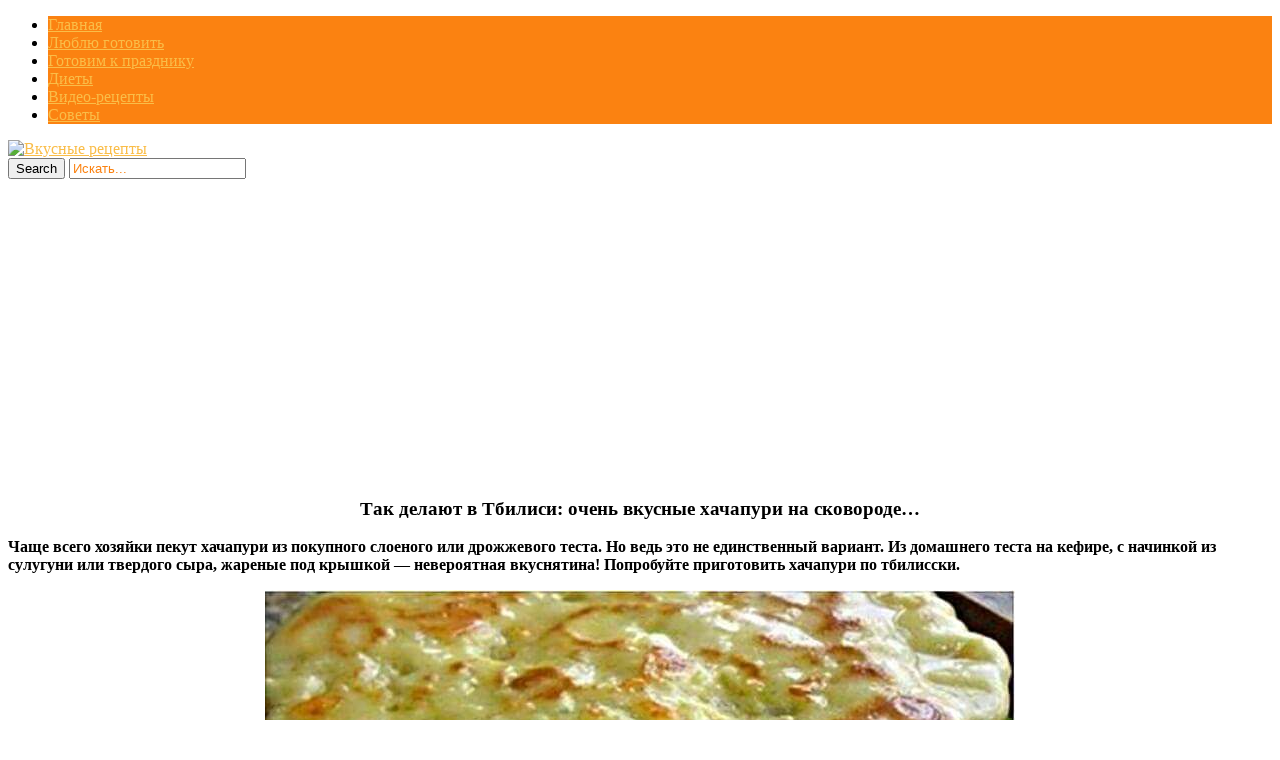

--- FILE ---
content_type: text/html; charset=UTF-8
request_url: https://nashakuhnia1.ru/tak-delayut-v-tbilisi-ochen-vkusnye-khach/
body_size: 13917
content:
<!DOCTYPE html>
<html  prefix="og: http://ogp.me/ns#">
<head>
<title>Так делают в Тбилиси: очень вкусные хачапури на сковороде… | Кулинарушка - Вкусные Рецепты</title>
<meta charset="UTF-8"/>
<meta name="viewport" content="width=device-width, initial-scale=1.0" />
<meta name="p:domain_verify" content="7037dfb21ecec3b4d3d8f588c4fa7db5"/>
<link rel="profile" href="//gmpg.org/xfn/11">
<link rel="pingback" href="https://nashakuhnia1.ru/xmlrpc.php"/>
<link rel="Shortcut Icon" href="https://nashakuhnia1.ru/wp-content/themes/mansar/images/favi.png" type="image/x-icon" />

<script src="//ajax.googleapis.com/ajax/libs/jquery/1.11.0/jquery.min.js"></script>

<link rel="stylesheet" href="//nashakuhnia1.ru/social-likes/social-likes_flat.css">
<link rel='stylesheet' href="//nashakuhnia1.ru/modal/style.css" type="text/css" media="all" />
<script type="text/javascript" src="//nashakuhnia1.ru/wp-content/themes/mansar/js/slidebox.js"></script>
<script type="text/javascript" src="//nashakuhnia1.ru/modal/jquery.cookie.js"></script>
<script type="text/javascript" src="//nashakuhnia1.ru/modal/modal.js"></script>
<meta name='robots' content='max-image-preview:large' />
<link rel='dns-prefetch' href='//fonts.googleapis.com' />
<link rel="alternate" type="application/rss+xml" title="Кулинарушка - Вкусные Рецепты &raquo; Лента" href="https://nashakuhnia1.ru/feed/" />
<link rel="alternate" type="application/rss+xml" title="Кулинарушка - Вкусные Рецепты &raquo; Лента комментариев" href="https://nashakuhnia1.ru/comments/feed/" />
<script type="text/javascript">
window._wpemojiSettings = {"baseUrl":"https:\/\/s.w.org\/images\/core\/emoji\/14.0.0\/72x72\/","ext":".png","svgUrl":"https:\/\/s.w.org\/images\/core\/emoji\/14.0.0\/svg\/","svgExt":".svg","source":{"concatemoji":"https:\/\/nashakuhnia1.ru\/wp-includes\/js\/wp-emoji-release.min.js?ver=6.3.7"}};
/*! This file is auto-generated */
!function(i,n){var o,s,e;function c(e){try{var t={supportTests:e,timestamp:(new Date).valueOf()};sessionStorage.setItem(o,JSON.stringify(t))}catch(e){}}function p(e,t,n){e.clearRect(0,0,e.canvas.width,e.canvas.height),e.fillText(t,0,0);var t=new Uint32Array(e.getImageData(0,0,e.canvas.width,e.canvas.height).data),r=(e.clearRect(0,0,e.canvas.width,e.canvas.height),e.fillText(n,0,0),new Uint32Array(e.getImageData(0,0,e.canvas.width,e.canvas.height).data));return t.every(function(e,t){return e===r[t]})}function u(e,t,n){switch(t){case"flag":return n(e,"\ud83c\udff3\ufe0f\u200d\u26a7\ufe0f","\ud83c\udff3\ufe0f\u200b\u26a7\ufe0f")?!1:!n(e,"\ud83c\uddfa\ud83c\uddf3","\ud83c\uddfa\u200b\ud83c\uddf3")&&!n(e,"\ud83c\udff4\udb40\udc67\udb40\udc62\udb40\udc65\udb40\udc6e\udb40\udc67\udb40\udc7f","\ud83c\udff4\u200b\udb40\udc67\u200b\udb40\udc62\u200b\udb40\udc65\u200b\udb40\udc6e\u200b\udb40\udc67\u200b\udb40\udc7f");case"emoji":return!n(e,"\ud83e\udef1\ud83c\udffb\u200d\ud83e\udef2\ud83c\udfff","\ud83e\udef1\ud83c\udffb\u200b\ud83e\udef2\ud83c\udfff")}return!1}function f(e,t,n){var r="undefined"!=typeof WorkerGlobalScope&&self instanceof WorkerGlobalScope?new OffscreenCanvas(300,150):i.createElement("canvas"),a=r.getContext("2d",{willReadFrequently:!0}),o=(a.textBaseline="top",a.font="600 32px Arial",{});return e.forEach(function(e){o[e]=t(a,e,n)}),o}function t(e){var t=i.createElement("script");t.src=e,t.defer=!0,i.head.appendChild(t)}"undefined"!=typeof Promise&&(o="wpEmojiSettingsSupports",s=["flag","emoji"],n.supports={everything:!0,everythingExceptFlag:!0},e=new Promise(function(e){i.addEventListener("DOMContentLoaded",e,{once:!0})}),new Promise(function(t){var n=function(){try{var e=JSON.parse(sessionStorage.getItem(o));if("object"==typeof e&&"number"==typeof e.timestamp&&(new Date).valueOf()<e.timestamp+604800&&"object"==typeof e.supportTests)return e.supportTests}catch(e){}return null}();if(!n){if("undefined"!=typeof Worker&&"undefined"!=typeof OffscreenCanvas&&"undefined"!=typeof URL&&URL.createObjectURL&&"undefined"!=typeof Blob)try{var e="postMessage("+f.toString()+"("+[JSON.stringify(s),u.toString(),p.toString()].join(",")+"));",r=new Blob([e],{type:"text/javascript"}),a=new Worker(URL.createObjectURL(r),{name:"wpTestEmojiSupports"});return void(a.onmessage=function(e){c(n=e.data),a.terminate(),t(n)})}catch(e){}c(n=f(s,u,p))}t(n)}).then(function(e){for(var t in e)n.supports[t]=e[t],n.supports.everything=n.supports.everything&&n.supports[t],"flag"!==t&&(n.supports.everythingExceptFlag=n.supports.everythingExceptFlag&&n.supports[t]);n.supports.everythingExceptFlag=n.supports.everythingExceptFlag&&!n.supports.flag,n.DOMReady=!1,n.readyCallback=function(){n.DOMReady=!0}}).then(function(){return e}).then(function(){var e;n.supports.everything||(n.readyCallback(),(e=n.source||{}).concatemoji?t(e.concatemoji):e.wpemoji&&e.twemoji&&(t(e.twemoji),t(e.wpemoji)))}))}((window,document),window._wpemojiSettings);
</script>
<style type="text/css">
img.wp-smiley,
img.emoji {
	display: inline !important;
	border: none !important;
	box-shadow: none !important;
	height: 1em !important;
	width: 1em !important;
	margin: 0 0.07em !important;
	vertical-align: -0.1em !important;
	background: none !important;
	padding: 0 !important;
}
</style>
	<link rel='stylesheet' id='wp-block-library-css' href='https://nashakuhnia1.ru/wp-includes/css/dist/block-library/style.min.css?ver=6.3.7' type='text/css' media='all' />
<style id='classic-theme-styles-inline-css' type='text/css'>
/*! This file is auto-generated */
.wp-block-button__link{color:#fff;background-color:#32373c;border-radius:9999px;box-shadow:none;text-decoration:none;padding:calc(.667em + 2px) calc(1.333em + 2px);font-size:1.125em}.wp-block-file__button{background:#32373c;color:#fff;text-decoration:none}
</style>
<style id='global-styles-inline-css' type='text/css'>
body{--wp--preset--color--black: #000000;--wp--preset--color--cyan-bluish-gray: #abb8c3;--wp--preset--color--white: #ffffff;--wp--preset--color--pale-pink: #f78da7;--wp--preset--color--vivid-red: #cf2e2e;--wp--preset--color--luminous-vivid-orange: #ff6900;--wp--preset--color--luminous-vivid-amber: #fcb900;--wp--preset--color--light-green-cyan: #7bdcb5;--wp--preset--color--vivid-green-cyan: #00d084;--wp--preset--color--pale-cyan-blue: #8ed1fc;--wp--preset--color--vivid-cyan-blue: #0693e3;--wp--preset--color--vivid-purple: #9b51e0;--wp--preset--gradient--vivid-cyan-blue-to-vivid-purple: linear-gradient(135deg,rgba(6,147,227,1) 0%,rgb(155,81,224) 100%);--wp--preset--gradient--light-green-cyan-to-vivid-green-cyan: linear-gradient(135deg,rgb(122,220,180) 0%,rgb(0,208,130) 100%);--wp--preset--gradient--luminous-vivid-amber-to-luminous-vivid-orange: linear-gradient(135deg,rgba(252,185,0,1) 0%,rgba(255,105,0,1) 100%);--wp--preset--gradient--luminous-vivid-orange-to-vivid-red: linear-gradient(135deg,rgba(255,105,0,1) 0%,rgb(207,46,46) 100%);--wp--preset--gradient--very-light-gray-to-cyan-bluish-gray: linear-gradient(135deg,rgb(238,238,238) 0%,rgb(169,184,195) 100%);--wp--preset--gradient--cool-to-warm-spectrum: linear-gradient(135deg,rgb(74,234,220) 0%,rgb(151,120,209) 20%,rgb(207,42,186) 40%,rgb(238,44,130) 60%,rgb(251,105,98) 80%,rgb(254,248,76) 100%);--wp--preset--gradient--blush-light-purple: linear-gradient(135deg,rgb(255,206,236) 0%,rgb(152,150,240) 100%);--wp--preset--gradient--blush-bordeaux: linear-gradient(135deg,rgb(254,205,165) 0%,rgb(254,45,45) 50%,rgb(107,0,62) 100%);--wp--preset--gradient--luminous-dusk: linear-gradient(135deg,rgb(255,203,112) 0%,rgb(199,81,192) 50%,rgb(65,88,208) 100%);--wp--preset--gradient--pale-ocean: linear-gradient(135deg,rgb(255,245,203) 0%,rgb(182,227,212) 50%,rgb(51,167,181) 100%);--wp--preset--gradient--electric-grass: linear-gradient(135deg,rgb(202,248,128) 0%,rgb(113,206,126) 100%);--wp--preset--gradient--midnight: linear-gradient(135deg,rgb(2,3,129) 0%,rgb(40,116,252) 100%);--wp--preset--font-size--small: 13px;--wp--preset--font-size--medium: 20px;--wp--preset--font-size--large: 36px;--wp--preset--font-size--x-large: 42px;--wp--preset--spacing--20: 0.44rem;--wp--preset--spacing--30: 0.67rem;--wp--preset--spacing--40: 1rem;--wp--preset--spacing--50: 1.5rem;--wp--preset--spacing--60: 2.25rem;--wp--preset--spacing--70: 3.38rem;--wp--preset--spacing--80: 5.06rem;--wp--preset--shadow--natural: 6px 6px 9px rgba(0, 0, 0, 0.2);--wp--preset--shadow--deep: 12px 12px 50px rgba(0, 0, 0, 0.4);--wp--preset--shadow--sharp: 6px 6px 0px rgba(0, 0, 0, 0.2);--wp--preset--shadow--outlined: 6px 6px 0px -3px rgba(255, 255, 255, 1), 6px 6px rgba(0, 0, 0, 1);--wp--preset--shadow--crisp: 6px 6px 0px rgba(0, 0, 0, 1);}:where(.is-layout-flex){gap: 0.5em;}:where(.is-layout-grid){gap: 0.5em;}body .is-layout-flow > .alignleft{float: left;margin-inline-start: 0;margin-inline-end: 2em;}body .is-layout-flow > .alignright{float: right;margin-inline-start: 2em;margin-inline-end: 0;}body .is-layout-flow > .aligncenter{margin-left: auto !important;margin-right: auto !important;}body .is-layout-constrained > .alignleft{float: left;margin-inline-start: 0;margin-inline-end: 2em;}body .is-layout-constrained > .alignright{float: right;margin-inline-start: 2em;margin-inline-end: 0;}body .is-layout-constrained > .aligncenter{margin-left: auto !important;margin-right: auto !important;}body .is-layout-constrained > :where(:not(.alignleft):not(.alignright):not(.alignfull)){max-width: var(--wp--style--global--content-size);margin-left: auto !important;margin-right: auto !important;}body .is-layout-constrained > .alignwide{max-width: var(--wp--style--global--wide-size);}body .is-layout-flex{display: flex;}body .is-layout-flex{flex-wrap: wrap;align-items: center;}body .is-layout-flex > *{margin: 0;}body .is-layout-grid{display: grid;}body .is-layout-grid > *{margin: 0;}:where(.wp-block-columns.is-layout-flex){gap: 2em;}:where(.wp-block-columns.is-layout-grid){gap: 2em;}:where(.wp-block-post-template.is-layout-flex){gap: 1.25em;}:where(.wp-block-post-template.is-layout-grid){gap: 1.25em;}.has-black-color{color: var(--wp--preset--color--black) !important;}.has-cyan-bluish-gray-color{color: var(--wp--preset--color--cyan-bluish-gray) !important;}.has-white-color{color: var(--wp--preset--color--white) !important;}.has-pale-pink-color{color: var(--wp--preset--color--pale-pink) !important;}.has-vivid-red-color{color: var(--wp--preset--color--vivid-red) !important;}.has-luminous-vivid-orange-color{color: var(--wp--preset--color--luminous-vivid-orange) !important;}.has-luminous-vivid-amber-color{color: var(--wp--preset--color--luminous-vivid-amber) !important;}.has-light-green-cyan-color{color: var(--wp--preset--color--light-green-cyan) !important;}.has-vivid-green-cyan-color{color: var(--wp--preset--color--vivid-green-cyan) !important;}.has-pale-cyan-blue-color{color: var(--wp--preset--color--pale-cyan-blue) !important;}.has-vivid-cyan-blue-color{color: var(--wp--preset--color--vivid-cyan-blue) !important;}.has-vivid-purple-color{color: var(--wp--preset--color--vivid-purple) !important;}.has-black-background-color{background-color: var(--wp--preset--color--black) !important;}.has-cyan-bluish-gray-background-color{background-color: var(--wp--preset--color--cyan-bluish-gray) !important;}.has-white-background-color{background-color: var(--wp--preset--color--white) !important;}.has-pale-pink-background-color{background-color: var(--wp--preset--color--pale-pink) !important;}.has-vivid-red-background-color{background-color: var(--wp--preset--color--vivid-red) !important;}.has-luminous-vivid-orange-background-color{background-color: var(--wp--preset--color--luminous-vivid-orange) !important;}.has-luminous-vivid-amber-background-color{background-color: var(--wp--preset--color--luminous-vivid-amber) !important;}.has-light-green-cyan-background-color{background-color: var(--wp--preset--color--light-green-cyan) !important;}.has-vivid-green-cyan-background-color{background-color: var(--wp--preset--color--vivid-green-cyan) !important;}.has-pale-cyan-blue-background-color{background-color: var(--wp--preset--color--pale-cyan-blue) !important;}.has-vivid-cyan-blue-background-color{background-color: var(--wp--preset--color--vivid-cyan-blue) !important;}.has-vivid-purple-background-color{background-color: var(--wp--preset--color--vivid-purple) !important;}.has-black-border-color{border-color: var(--wp--preset--color--black) !important;}.has-cyan-bluish-gray-border-color{border-color: var(--wp--preset--color--cyan-bluish-gray) !important;}.has-white-border-color{border-color: var(--wp--preset--color--white) !important;}.has-pale-pink-border-color{border-color: var(--wp--preset--color--pale-pink) !important;}.has-vivid-red-border-color{border-color: var(--wp--preset--color--vivid-red) !important;}.has-luminous-vivid-orange-border-color{border-color: var(--wp--preset--color--luminous-vivid-orange) !important;}.has-luminous-vivid-amber-border-color{border-color: var(--wp--preset--color--luminous-vivid-amber) !important;}.has-light-green-cyan-border-color{border-color: var(--wp--preset--color--light-green-cyan) !important;}.has-vivid-green-cyan-border-color{border-color: var(--wp--preset--color--vivid-green-cyan) !important;}.has-pale-cyan-blue-border-color{border-color: var(--wp--preset--color--pale-cyan-blue) !important;}.has-vivid-cyan-blue-border-color{border-color: var(--wp--preset--color--vivid-cyan-blue) !important;}.has-vivid-purple-border-color{border-color: var(--wp--preset--color--vivid-purple) !important;}.has-vivid-cyan-blue-to-vivid-purple-gradient-background{background: var(--wp--preset--gradient--vivid-cyan-blue-to-vivid-purple) !important;}.has-light-green-cyan-to-vivid-green-cyan-gradient-background{background: var(--wp--preset--gradient--light-green-cyan-to-vivid-green-cyan) !important;}.has-luminous-vivid-amber-to-luminous-vivid-orange-gradient-background{background: var(--wp--preset--gradient--luminous-vivid-amber-to-luminous-vivid-orange) !important;}.has-luminous-vivid-orange-to-vivid-red-gradient-background{background: var(--wp--preset--gradient--luminous-vivid-orange-to-vivid-red) !important;}.has-very-light-gray-to-cyan-bluish-gray-gradient-background{background: var(--wp--preset--gradient--very-light-gray-to-cyan-bluish-gray) !important;}.has-cool-to-warm-spectrum-gradient-background{background: var(--wp--preset--gradient--cool-to-warm-spectrum) !important;}.has-blush-light-purple-gradient-background{background: var(--wp--preset--gradient--blush-light-purple) !important;}.has-blush-bordeaux-gradient-background{background: var(--wp--preset--gradient--blush-bordeaux) !important;}.has-luminous-dusk-gradient-background{background: var(--wp--preset--gradient--luminous-dusk) !important;}.has-pale-ocean-gradient-background{background: var(--wp--preset--gradient--pale-ocean) !important;}.has-electric-grass-gradient-background{background: var(--wp--preset--gradient--electric-grass) !important;}.has-midnight-gradient-background{background: var(--wp--preset--gradient--midnight) !important;}.has-small-font-size{font-size: var(--wp--preset--font-size--small) !important;}.has-medium-font-size{font-size: var(--wp--preset--font-size--medium) !important;}.has-large-font-size{font-size: var(--wp--preset--font-size--large) !important;}.has-x-large-font-size{font-size: var(--wp--preset--font-size--x-large) !important;}
.wp-block-navigation a:where(:not(.wp-element-button)){color: inherit;}
:where(.wp-block-post-template.is-layout-flex){gap: 1.25em;}:where(.wp-block-post-template.is-layout-grid){gap: 1.25em;}
:where(.wp-block-columns.is-layout-flex){gap: 2em;}:where(.wp-block-columns.is-layout-grid){gap: 2em;}
.wp-block-pullquote{font-size: 1.5em;line-height: 1.6;}
</style>
<link rel='stylesheet' id='cis-animate-css' href='https://nashakuhnia1.ru/wp-content/plugins/cool-image-share/inc/animate.min.css?ver=6.3.7' type='text/css' media='all' />
<link rel='stylesheet' id='social-icons-general-css' href='//nashakuhnia1.ru/wp-content/plugins/social-icons/assets/css/social-icons.css?ver=1.7.4' type='text/css' media='all' />
<link rel='stylesheet' id='style-css' href='https://nashakuhnia1.ru/wp-content/themes/mansar/style.css?ver=6.3.7' type='text/css' media='all' />
<link rel='stylesheet' id='googleFonts1-css' href='http://fonts.googleapis.com/css?family=Open+Sans%3A400%2C700&#038;ver=6.3.7' type='text/css' media='all' />
<link rel='stylesheet' id='googleFonts2-css' href='http://fonts.googleapis.com/css?family=Bree+Serif&#038;ver=6.3.7' type='text/css' media='all' />
<link rel='stylesheet' id='arpw-style-css' href='https://nashakuhnia1.ru/wp-content/plugins/advanced-random-posts-widget/assets/css/arpw-frontend.css?ver=6.3.7' type='text/css' media='all' />
<script type='text/javascript' src='https://nashakuhnia1.ru/wp-includes/js/jquery/jquery.min.js?ver=3.7.0' id='jquery-core-js'></script>
<script type='text/javascript' src='https://nashakuhnia1.ru/wp-includes/js/jquery/jquery-migrate.min.js?ver=3.4.1' id='jquery-migrate-js'></script>
<script type='text/javascript' src='https://nashakuhnia1.ru/wp-content/themes/mansar/js/common-scripts.js?ver=6.3.7' id='mansar-common-scripts-js'></script>
<link rel="https://api.w.org/" href="https://nashakuhnia1.ru/wp-json/" /><link rel="alternate" type="application/json" href="https://nashakuhnia1.ru/wp-json/wp/v2/posts/37318" /><link rel="EditURI" type="application/rsd+xml" title="RSD" href="https://nashakuhnia1.ru/xmlrpc.php?rsd" />
<meta name="generator" content="WordPress 6.3.7" />
<link rel="canonical" href="https://nashakuhnia1.ru/tak-delayut-v-tbilisi-ochen-vkusnye-khach/" />
<link rel='shortlink' href='https://nashakuhnia1.ru/?p=37318' />
<link rel="alternate" type="application/json+oembed" href="https://nashakuhnia1.ru/wp-json/oembed/1.0/embed?url=https%3A%2F%2Fnashakuhnia1.ru%2Ftak-delayut-v-tbilisi-ochen-vkusnye-khach%2F" />
<link rel="alternate" type="text/xml+oembed" href="https://nashakuhnia1.ru/wp-json/oembed/1.0/embed?url=https%3A%2F%2Fnashakuhnia1.ru%2Ftak-delayut-v-tbilisi-ochen-vkusnye-khach%2F&#038;format=xml" />
<style>
.image-share-wrap .animated{-webkit-animation-duration:0.5s!important;animation-duration:0.5s!important;}
.hidden-share{position:absolute;display:none;z-index:100;}
.hidden-share a{text-decoration:none;!important;border:0!important;outline:0;!important;}
.hidden-share a:active,.hidden-share a:focus{outline:0;!important;box-shadow:none!important;}
.mycenter{text-align:left;}
.hidden-share img:focus,.hidden-share img:active{outline:0;!important;box-shadow:none!important;}
.hidden-share img{-webkit-transition: all 0.3s ease;-moz-transition: all 0.3s ease;-o-transition: all 0.3s ease;-ms-transition: all 0.3s ease;transition: all 0.3s ease;line-height:1!important;padding:0!important;margin:0!important;vertical-align:top!important;border-radius:0px!important;box-shadow:none!important;border:0!important;outline:0;!important;max-width:100%!important;
margin-bottom:1px!important;}
.image-share-wrap{position:relative;display:inline-block;}
.cool-image-share{-webkit-transition: all 0.5s ease;-moz-transition: all 0.5s ease;-o-transition: all 0.5s ease;-ms-transition: all 0.5s ease;transition: all 0.5s ease;}
.grayscale{-webkit-filter:grayscale(100%);filter:grayscale(100%);}
.sepia{-webkit-filter:sepia(1);filter:sepia(1);}
.saturation{-webkit-filter:saturate(2);filter:saturate(2);}
.hue-rotate{-webkit-filter:hue-rotate(90deg);filter:hue-rotate(90deg);}
.invert{-webkit-filter:invert(.8);filter:invert(.8);}
.myopacity{-webkit-filter:opacity(.5);filter:opacity(.5);}
.brightness-less{-webkit-filter:brightness(.7);filter:brightness(.7);}
.brightness-more{-webkit-filter:brightness(1.4);filter:brightness(1.4);}
.contrast{-webkit-filter:contrast(3);filter:contrast(3);}
.blur{-webkit-filter:blur(3px);filter:blur(3px);}
.tint{-webkit-filter:sepia(1) hue-rotate(200deg);filter:sepia(1)hue-rotate(200deg);}
</style>
<!-- Start Fluid Video Embeds Style Tag -->
<style type="text/css">
/* Fluid Video Embeds */
.fve-video-wrapper {
    position: relative;
    overflow: hidden;
    height: 0;
    background-color: transparent;
    padding-bottom: 56.25%;
    margin: 0.5em 0;
}
.fve-video-wrapper iframe,
.fve-video-wrapper object,
.fve-video-wrapper embed {
    position: absolute;
    display: block;
    top: 0;
    left: 0;
    width: 100%;
    height: 100%;
}
.fve-video-wrapper a.hyperlink-image {
    position: relative;
    display: none;
}
.fve-video-wrapper a.hyperlink-image img {
    position: relative;
    z-index: 2;
    width: 100%;
}
.fve-video-wrapper a.hyperlink-image .fve-play-button {
    position: absolute;
    left: 35%;
    top: 35%;
    right: 35%;
    bottom: 35%;
    z-index: 3;
    background-color: rgba(40, 40, 40, 0.75);
    background-size: 100% 100%;
    border-radius: 10px;
}
.fve-video-wrapper a.hyperlink-image:hover .fve-play-button {
    background-color: rgba(0, 0, 0, 0.85);
}
</style>
<!-- End Fluid Video Embeds Style Tag -->

<!-- Open Graph Meta Data by WP-Open-Graph plugin-->
<meta property="og:site_name" content="Кулинарушка - Вкусные Рецепты" />
<meta property="og:locale" content="ru_ru" />
<meta property="og:type" content="article" />
<meta property="og:image:width" content="750" />
<meta property="og:image:height" content="392" />
<meta property="og:image" content="https://nashakuhnia1.ru/wp-content/uploads/2019/01/tak_delayut_v_tbilisi_ochen_vkusnye_xachapuri_na_skovorode__allvkusno_ru.jpg" />
<meta property="og:title" content="Так делают в Тбилиси: очень вкусные хачапури на сковороде…" />
<meta property="og:url" content="https://nashakuhnia1.ru/tak-delayut-v-tbilisi-ochen-vkusnye-khach/" />
<meta property="og:description" content="Попробуйте приготовить хачапури по тбилисски." />
<!-- /Open Graph Meta Data -->
	  <!--Customizer CSS--> 
      
	  <style type="text/css">
	        
		                					      #main-nav  #main-menu li,  .widget_nav_menu #menu-top-menu li, .widget_nav_menu ul li, .search-block #s:focus, 
			  .not-found-block #s:focus, .button:hover, .next-image a:hover, .previous-image a:hover, #respond .form-submit input:hover,
			  
			  
			  .widget_nav_menu #menu-top-menu li, .widget_archive ul li, .widget_categories ul li, .widget_meta ul li, .widget_nav_menu ul li,
			  .widget_pages ul li
			  
			   {background-color: #fb8211;}
			  .search-block #s, .post-meta, #crumbs, .top-nav li a, #main-footer a, footer h4
			  {color:#fb8211;}
			  .article-footer .tags a, .widget_tag_cloud a{border: 1px solid #fb8211;}
			  #main-nav #main-menu ul li, #top-nav ul li{border-bottom: 1px solid #fb8211; }
			  
					      .catbox a, .hcat a:visited, #main-nav  #main-menu li:hover, #main-nav #main-menu li.current-menu-item, 
			  .widget_nav_menu #menu-top-menu li:hover, .widget_archive ul li:hover, .widget_categories ul li:hover, .widget_meta ul li:hover, .widget_pages ul li a:hover, .widget_nav_menu ul li:hover {background-color: #fabd48;}
			  a, .cdetail h3 a:hover, .cdetail h2 a:hover, .mansar-category-posts li p, .widget_recent_entries li a{color:#fabd48;} 
			  .related-article h5 a, .widget_recent_comments li a{color:#fabd48;}
			  #main-footer{border-bottom: 3px solid #fabd48;}
						
			@media only screen and (max-width: 985px) and (min-width: 768px){
			#main-nav #main-menu ul li{background-color:#C58488;}
			#main-nav #main-menu li:hover{background-color:#C58488;}
						#top-header ul, #main-menu, #main-nav #main-menu ul li, #main-nav #main-menu li:hover{background-color: #fb8211;}
									#main-nav  #main-menu li a:hover, #main-nav  #main-menu li ul li a:hover{ background-color: #fabd48 !important;}
			#main-menu{border-bottom-color: #fabd48;}
						}
			
			@media only screen and (max-width: 767px) and (min-width: 480px){
            .post-container,.page-container,.cat-container,.home-container {margin-left:0px !important;}
            #main-nav #main-menu ul li{background-color:#C58488;}
			#main-nav #main-menu li:hover{background-color:#C58488;}
						#main-nav #main-menu ul li, #main-nav #main-menu li:hover{background-color: #fb8211;}
									#main-nav  #main-menu li a:hover, #main-nav  #main-menu li ul li a:hover { background-color: #fabd48 !important; }
			#main-menu{border-bottom-color: #fabd48;}
						}
			@media only screen and (max-width: 479px){
			.post-container,.page-container,.cat-container,.home-container {margin-left:0px !important;}
			#main-nav #main-menu li:hover{background-color:#C58488;}
						
			#main-nav #main-menu ul li, #main-nav #main-menu li:hover{background-color: #fb8211;}
									#main-nav  #main-menu li a:hover, #main-nav  #main-menu li ul li a:hover {background-color: #fabd48 !important;}
			#main-menu{ border-bottom-color: #fabd48;}
						}
			
	  </style>
      <!--/Customizer CSS-->
		<script async src="https://pagead2.googlesyndication.com/pagead/js/adsbygoogle.js?client=ca-pub-8690493872282147"
     crossorigin="anonymous"></script>
  <style type="text/css" media="screen">
    #for-user { display:none !important; }
  </style>

<body class="post-template-default single single-post postid-37318 single-format-standard">
<!--LiveInternet counter--><script type="text/javascript">
new Image().src = "//counter.yadro.ru/hit?r"+
escape(document.referrer)+((typeof(screen)=="undefined")?"":
";s"+screen.width+"*"+screen.height+"*"+(screen.colorDepth?
screen.colorDepth:screen.pixelDepth))+";u"+escape(document.URL)+
";h"+escape(document.title.substring(0,150))+
";"+Math.random();</script><!--/LiveInternet-->

<script src="//nashakuhnia1.ru/social-likes/social-likes.min.js"></script>


	<nav id="main-nav" class="top-bar">
	    <div id="main-nav-wrap" class="container">
	    <!-- Main Menu -->
    			<div id="menu-icon" class="pos-1"></div><ul id="main-menu" class="menu"><li id="menu-item-5326" class="menu-item menu-item-type-custom menu-item-object-custom menu-item-home menu-item-5326"><a href="http://nashakuhnia1.ru">Главная</a></li>
<li id="menu-item-10977" class="menu-item menu-item-type-taxonomy menu-item-object-category current-post-ancestor current-menu-parent current-post-parent menu-item-10977"><a href="https://nashakuhnia1.ru/category/liubliu-gotoviti/">Люблю готовить</a></li>
<li id="menu-item-10975" class="menu-item menu-item-type-taxonomy menu-item-object-category menu-item-10975"><a href="https://nashakuhnia1.ru/category/gotovim-k-prazdniku/">Готовим к празднику</a></li>
<li id="menu-item-10976" class="menu-item menu-item-type-taxonomy menu-item-object-category menu-item-10976"><a href="https://nashakuhnia1.ru/category/diety/">Диеты</a></li>
<li id="menu-item-11923" class="menu-item menu-item-type-taxonomy menu-item-object-category menu-item-11923"><a href="https://nashakuhnia1.ru/category/video-recepty/">Видео-рецепты</a></li>
<li id="menu-item-10978" class="menu-item menu-item-type-taxonomy menu-item-object-category menu-item-10978"><a href="https://nashakuhnia1.ru/category/sovety/">Советы</a></li>
</ul>
		</div>
		<div class="clr"></div>
	</nav>
	<header id="top-header">
	    <div class="container">
         
          <a href='//nashakuhnia1.ru/' title='Вкусные рецепты'><img src='//nashakuhnia1.ru/wp-content/themes/mansar/images/head.png' alt='Вкусные рецепты'></a>

<!--
            <h2>			   
            <a title="Mansar" href="https://nashakuhnia1.ru/" class="logo" >Кулинарушка &#8212; Вкусные Рецепты</a>
						</h2>-->





       	    <div class="search-block">
	            <form method="get" id="searchform" class="clr" action="https://nashakuhnia1.ru/">
                    <input class="search-button" type="submit" value="Search">
					<input type="text" id="s" name="s" value="Искать..." onfocus="if (this.value == 'Искать...') {this.value = ''; }" onblur="if (this.value == '') {this.value = 'Искать...';}">
			    </form>
		    </div>

            <div class="clr"></div>
        </div> <!-- end #container -->
	</header> <!-- end header -->


	<div class="container mtop">
		<div id="inner-content">
	<section id="content" class="first clearfix" role="main">
		<div class="post-container">
			               	   			        <article id="post-37318" class="post-37318 post type-post status-publish format-standard has-post-thumbnail hentry category-liubliu-gotoviti" role="article">
  						<div class="singlebox">
                                <header class="article-header" >
	<center><h1 class="post-title">Так делают в Тбилиси: очень вкусные хачапури на сковороде…</h1></center>
									<div id="post-meta">		
<p class="post-meta vsmall">
	
	

</p>
<div class="clear"></div>
</div>
								</header> <!-- end header -->
								<section class="entry-content clearfix">
									<p><strong>Чаще всего хозяйки пекут хачапури из покупного слоеного или дрожжевого теста. Но ведь это не единственный вариант. Из домашнего теста на кефире, с начинкой из сулугуни или твердого сыра, жареные под крышкой — невероятная вкуснятина! Попробуйте приготовить хачапури по тбилисски.</strong></p>
<p><span class="mycenter"><span class="image-share-wrap"><span class="hidden-share" style="width:38px;"><a rel='nofollow' href="https://www.facebook.com/sharer/sharer.php?u=https%3A%2F%2Fnashakuhnia1.ru%2Ftak-delayut-v-tbilisi-ochen-vkusnye-khach%2F&picture=https://nashakuhnia1.ru/wp-content/uploads/2019/01/tak_delayut_v_tbilisi_ochen_vkusnye_xachapuri_na_skovorode__allvkusno_ru.jpg" onclick="newMyWindow(this.href); return false;"><img title='' width='38' height='38' src='https://nashakuhnia1.ru/wp-content/plugins/cool-image-share/img/default/facebook.png' /></a><a rel='nofollow' href="http://pinterest.com/pin/create/button/?url=https%3A%2F%2Fnashakuhnia1.ru%2Ftak-delayut-v-tbilisi-ochen-vkusnye-khach%2F&media=https://nashakuhnia1.ru/wp-content/uploads/2019/01/tak_delayut_v_tbilisi_ochen_vkusnye_xachapuri_na_skovorode__allvkusno_ru.jpg&description=%D0%A7%D0%B0%D1%89%D0%B5%20%D0%B2%D1%81%D0%B5%D0%B3%D0%BE%20%D1%85%D0%BE%D0%B7%D1%8F%D0%B9%D0%BA%D0%B8%20%D0%BF%D0%B5%D0%BA%D1%83%D1%82%20%D1%85%D0%B0%D1%87%D0%B0%D0%BF%D1%83%D1%80%D0%B8%20%D0%B8%D0%B7%20%D0%BF%D0%BE%D0%BA%D1%83%D0%BF%D0%BD%D0%BE%D0%B3%D0%BE%20%D1%81%D0%BB%D0%BE%D0%B5%D0%BD%D0%BE%D0%B3%D0%BE%20%D0%B8%D0%BB%D0%B8%20%D0%B4%D1%80%D0%BE%D0%B6%D0%B6%D0%B5%D0%B2%D0%BE%D0%B3%D0%BE%20%D1%82%D0%B5%D1%81%D1%82%D0%B0.%20%D0%9D%D0%BE%20%D0%B2%D0%B5%D0%B4%D1%8C%20%D1%8D%D1%82%D0%BE%20%D0%BD%D0%B5%20%D0%B5%D0%B4%D0%B8%D0%BD%D1%81%D1%82%D0%B2%D0%B5%D0%BD%D0%BD%D1%8B%D0%B9%20%D0%B2%D0%B0%D1%80%D0%B8%D0%B0%D0%BD%D1%82.%20%D0%98%D0%B7%20%D0%B4%D0%BE%D0%BC%D0%B0%D1%88%D0%BD%D0%B5%D0%B3%D0%BE%20%D1%82%D0%B5%D1%81%D1%82%D0%B0%20%D0%BD%D0%B0%20%D0%BA%D0%B5%D1%84%D0%B8%D1%80%D0%B5%2C%20%D1%81%20%D0%BD%D0%B0%D1%87%D0%B8%D0%BD%D0%BA%D0%BE%D0%B9%20%D0%B8%D0%B7%20%D1%81%D1%83%D0%BB%D1%83%D0%B3%D1%83%D0%BD%D0%B8%20%D0%B8%D0%BB%D0%B8%20%D1%82%D0%B2%D0%B5%D1%80%D0%B4%D0%BE%D0%B3%D0%BE%20%D1%81%D1%8B%D1%80%D0%B0%2C%20%D0%B6%D0%B0%D1%80%D0%B5%D0%BD%D1%8B%D0%B5%20%D0%BF%D0%BE%D0%B4%20%D0%BA%D1%80%D1%8B%D1%88%D0%BA%D0%BE%D0%B9%20%E2%80%94%20%D0%BD%D0%B5%D0%B2%D0%B5%D1%80%D0%BE%D1%8F%D1%82%D0%BD%D0%B0%D1%8F%20%D0%B2%D0%BA%D1%83%D1%81%D0%BD%D1%8F%D1%82%D0%B8%D0%BD%D0%B0%21%20%D0%9F%D0%BE%D0%BF%D1%80%D0%BE%D0%B1%D1%83%D0%B9%D1%82%D0%B5%20%D0%BF%D1%80%D0%B8%D0%B3%D0%BE%D1%82%D0%BE%D0%B2%D0%B8%D1%82%D1%8C%20%D1%85%D0%B0%D1%87%D0%B0%D0%BF%D1%83%D1%80%D0%B8%20%D0%BF%D0%BE%20%D1%82%D0%B1%D0%B8%D0%BB%D0%B8%D1%81%D1%81%D0%BA%D0%B8.%D0%A1%D0%BE%D1%81%D1%82%D0%B0%D0%B2%3A..." onclick="newMyWindow(this.href); return false;"><img title='' width='38' height='38' src='https://nashakuhnia1.ru/wp-content/plugins/cool-image-share/img/default/pinterest.png' /></a><a rel='nofollow' href="https://connect.ok.ru/offer?url=https%3A%2F%2Fnashakuhnia1.ru%2Ftak-delayut-v-tbilisi-ochen-vkusnye-khach%2F" onclick="newMyWindow(this.href); return false;"><img title='' width='38' height='38' src='https://nashakuhnia1.ru/wp-content/plugins/cool-image-share/img/default/odnoklassniki.png' /></a><a rel='nofollow' href="http://vk.com/share.php?url=https%3A%2F%2Fnashakuhnia1.ru%2Ftak-delayut-v-tbilisi-ochen-vkusnye-khach%2F&image=https://nashakuhnia1.ru/wp-content/uploads/2019/01/tak_delayut_v_tbilisi_ochen_vkusnye_xachapuri_na_skovorode__allvkusno_ru.jpg" onclick="newMyWindow(this.href); return false;"><img title='' width='38' height='38' src='https://nashakuhnia1.ru/wp-content/plugins/cool-image-share/img/default/vk.png' /></a></span><img  decoding="async" class="aligncenter cool-image-share" src="https://nashakuhnia1.ru/wp-content/uploads/2019/01/tak_delayut_v_tbilisi_ochen_vkusnye_xachapuri_na_skovorode__allvkusno_ru.jpg" /></span></span></p>
<p><b>Состав:</b></p>
<ul>
<li>Мука пшеничная 3 стакана</li>
<li>Кефир 1 стакан</li>
<li>Яйцо куриное 2 шт.</li>
<li>Соль 1 ч.л.</li>
<li>Сахар 1 ч.л.</li>
<li>Сода пищевая 0,5 ч.л.</li>
<li>Масло растительное 1 ст.л.</li>
<li>Сыр твердых сортов 400 г</li>
<li>Масло сливочное 50 г</li>
</ul>
<p><b>Приготовление:</b></p>
<p>Вылить кефир в глубокую посудину и тщательно перемешать с яйцом, сахарным песком и маслом растительным. Присолить.</p>
<p>Протрусить через сито муку (2 ст.). Половину просеянного количества оставить на подсыпку. Вторую половину смешать с содой и всыпать в миску к кефиру.</p>
<p>Замешать тесто, добавляя частями еще муку. Масса должна выйти мягкой, хорошо удерживающей форму, не слишком липкой. Накрыть х/б салфеткой и отставить в сторону. Важно! Не переборщите с мукой, чтобы пироги не были жесткими.</p>
<p>Сыр (лучше всего сулугуни) крупно натереть, смешать с яйцом.</p>
<p>Раскатать цилиндрик теста и поделить на девять частей. Из кусочков сформировать круглые лепешки и разложить начинку. Залепить, сведя по центру края.</p>
<p>На другую сторону перевернуть, чуть прокатать скалкой. Повторить эти действия еще раз.</p>
<p>Пропечь на прогретой сковородке с одной и другой стороны до румянца (без добавления масла). Крышкой закрыть после переворачивания.</p>
<p>Выкладывать готовые лепешки на блюдо, перемазывая брусочком сливочного масла щедро.</p>
<p>Загляденье, глаз не оторвать! Аромат и вкус неповторимые! Сытного застолья и приятного аппетита!</p>
																		<div class="clr"></div>
								</section> <!-- end section -->
								<footer class="article-footer">
								    									<p class="tags"></p>
                                    								</footer> <!-- end footer -->
<div class="social-likes" style="width:100%; text-align:center; padding:10px 0 10px 0">
<div class="facebook" title="Поделиться ссылкой на Фейсбуке">Поделиться в Facebook</div>
	<div class="vkontakte" title="Поделиться ссылкой во Вконтакте">VK</div>
         <div class="odnoklassniki" title="Поделиться ссылкой в Одноклассниках">OK</div>
         <div class="pinterest" title="Поделиться в Pinterest">Pinterest</div>
</div>
 
<div style="width:100%; padding-top:20px;">

 <center>       
<h4 class="entry-title">
          <a href="//topvkusniashki.ru/">  МНОГО РЕЦЕПТОВ ТУТ >>>>></a>
        </h4>

</center>
                                <section class="single-box related-articles">
   <!--     <h4 class="entry-title">
            Популярные статьи
        </h4>     	-->
            
            
	     <div class="related-article bot-col">
								  
                  <figure class="entry-image">
                  
                      <a onclick="return !window.open(this.href)" href="https://nashakuhnia1.ru/ne-dumal-chto-kapusta-mozhet-byt-takoy-v/">
                      <img width="400" height="220" src="https://nashakuhnia1.ru/wp-content/uploads/2018/10/1539021184__allvkusno_ru-400x220.jpg" class="attachment-thumbnail size-thumbnail wp-post-image" alt="" decoding="async" loading="lazy" /></a>
              
                  </figure>
                         <div style="height:100px; overflow:hidden;"> <h5><a href="https://nashakuhnia1.ru/ne-dumal-chto-kapusta-mozhet-byt-takoy-v/">Не думал, что капуста может быть такой вкусной…</a></h5></div>
                      
                  
                  
              </div>
        
    		    
	     <div class="related-article bot-col">
								  
                  <figure class="entry-image">
                  
                      <a onclick="return !window.open(this.href)" href="https://nashakuhnia1.ru/recept-prigotovleniya-tverdogo-syra-v/">
                      <img width="400" height="220" src="https://nashakuhnia1.ru/wp-content/uploads/2018/08/1535567373__allvkusno_ru-400x220.jpg" class="attachment-thumbnail size-thumbnail wp-post-image" alt="" decoding="async" loading="lazy" /></a>
              
                  </figure>
                         <div style="height:100px; overflow:hidden;"> <h5><a href="https://nashakuhnia1.ru/recept-prigotovleniya-tverdogo-syra-v/">Рецепт приготовления твердого сыра в домашних условиях</a></h5></div>
                      
                  
                  
              </div>
        
    		    
	     <div class="related-article bot-col">
								  
                  <figure class="entry-image">
                  
                      <a onclick="return !window.open(this.href)" href="https://nashakuhnia1.ru/recept-prigotovleniya-vkusnogo-pyshno/">
                      <img width="400" height="220" src="https://nashakuhnia1.ru/wp-content/uploads/2019/04/recept_prigotovleniya_vkusnogo_pyshnogo_piroga_s_izyumom_na_kefire__topvkusniashki_ru-400x220.jpg" class="attachment-thumbnail size-thumbnail wp-post-image" alt="" decoding="async" loading="lazy" /></a>
              
                  </figure>
                         <div style="height:100px; overflow:hidden;"> <h5><a href="https://nashakuhnia1.ru/recept-prigotovleniya-vkusnogo-pyshno/">Рецепт приготовления вкусного, пышного пирога с изюмом на кефире</a></h5></div>
                      
                  
                  
              </div>
        
    		    
	     <div class="related-article bot-col">
								  
                  <figure class="entry-image">
                  
                      <a onclick="return !window.open(this.href)" href="https://nashakuhnia1.ru/khoroshaya-podborka-iz-6-receptov-domashne/">
                      <img width="400" height="220" src="https://nashakuhnia1.ru/wp-content/uploads/2018/10/xoroshaya_podborka_iz_6_receptov_domashnej_shaurmy__allvkusno_ru-400x220.jpg" class="attachment-thumbnail size-thumbnail wp-post-image" alt="" decoding="async" loading="lazy" /></a>
              
                  </figure>
                         <div style="height:100px; overflow:hidden;"> <h5><a href="https://nashakuhnia1.ru/khoroshaya-podborka-iz-6-receptov-domashne/">Хорошая подборка из 6 рецептов домашней шаурмы</a></h5></div>
                      
                  
                  
              </div>
        
    		    
	     <div class="related-article bot-col">
								  
                  <figure class="entry-image">
                  
                      <a onclick="return !window.open(this.href)" href="https://nashakuhnia1.ru/sloenyy-salat-s-pechenyu-gribami-i-chern/">
                      <img width="400" height="220" src="https://nashakuhnia1.ru/wp-content/uploads/2019/04/sloenyj_salat_s_pechenyu_gribami_i_chernoslivom__topvkusniashki_ru-400x220.jpg" class="attachment-thumbnail size-thumbnail wp-post-image" alt="" decoding="async" loading="lazy" /></a>
              
                  </figure>
                         <div style="height:100px; overflow:hidden;"> <h5><a href="https://nashakuhnia1.ru/sloenyy-salat-s-pechenyu-gribami-i-chern/">Слоеный салат с печенью, грибами и черносливом. БЕЗ МАЙОНЕЗА</a></h5></div>
                      
                  
                  
              </div>
        
    		    
	     <div class="related-article bot-col">
								  
                  <figure class="entry-image">
                  
                      <a onclick="return !window.open(this.href)" href="https://nashakuhnia1.ru/domashnie-batony-recept-na-veka-takoy-m/">
                      <img width="400" height="220" src="https://nashakuhnia1.ru/wp-content/uploads/2017/11/domashnie_batony_recept_na_veka_takoj_myagenkij_nezhnyj_a_aromat_kakoj__nashakuhnia_ru-1-400x220.jpg" class="attachment-thumbnail size-thumbnail wp-post-image" alt="" decoding="async" loading="lazy" /></a>
              
                  </figure>
                         <div style="height:100px; overflow:hidden;"> <h5><a href="https://nashakuhnia1.ru/domashnie-batony-recept-na-veka-takoy-m/">Домашние батоны. Рецепт на века. Такой мягенький, нежный, а аромат какой!</a></h5></div>
                      
                  
                  
              </div>
        
    					



                                                       

 </div>

					</article> <!-- end article -->

                					</div>
	</section> <!-- end #main -->

<div id="last" style="position: absolute;bottom: -50px;"></div>
<aside id="sidebar"> 
	<div id="secondary" class="widget-area" role="complementary">
									<aside id="arpw-widget-2" class="widget arpw-widget-random"><h4 class="widget-title">ПОПУЛЯРНОЕ</h4><h4 style="text-align:center"><div class="arpw-random-post "><ul class="arpw-ul"><li class="arpw-li arpw-clearfix"><a href="https://nashakuhnia1.ru/sharlotka-yablochnaya-s-vishney-uverena-ta/"  rel="bookmark"><img width="400" height="220" src="https://nashakuhnia1.ru/wp-content/uploads/2019/05/sharlotka_yablochnaya_s_vishnej_uverena_takuyu_vkusnuyu_vy_eshhe_ne_probovali__topvkusniashki_ru-400x220.jpg" class="arpw-thumbnail aligncenter wp-post-image" alt="Шарлотка яблочная с вишней. Уверена, такую вкусную, Вы еще не пробовали" decoding="async" loading="lazy" /></a><a class="arpw-title" href="https://nashakuhnia1.ru/sharlotka-yablochnaya-s-vishney-uverena-ta/" rel="bookmark">Шарлотка яблочная с вишней. Уверена, такую вкусную, Вы еще не пробовали</a></li><li class="arpw-li arpw-clearfix"><a href="https://nashakuhnia1.ru/maksimum-udovolstviya-minimum-kalo/"  rel="bookmark"><img width="400" height="220" src="https://nashakuhnia1.ru/wp-content/uploads/2019/07/maksimum_udovolstviya_-_minimum_kalorij_ruletiki_iz_kabachkov_s_kuricej__topvkusniashki_ru-400x220.jpg" class="arpw-thumbnail aligncenter wp-post-image" alt="Максимум удовольствия — минимум калорий: Рулетики из кабачков с курицей…" decoding="async" loading="lazy" /></a><a class="arpw-title" href="https://nashakuhnia1.ru/maksimum-udovolstviya-minimum-kalo/" rel="bookmark">Максимум удовольствия — минимум калорий: Рулетики из кабачков с курицей…</a></li><li class="arpw-li arpw-clearfix"><a href="https://nashakuhnia1.ru/aromatnye-pampushki-s-chesnokom-k-borshhu/"  rel="bookmark"><img width="400" height="220" src="https://nashakuhnia1.ru/wp-content/uploads/2019/08/pampushki_s_chesnokom_k_borshhu__topvkusniashki_ru-400x220.jpg" class="arpw-thumbnail aligncenter wp-post-image" alt="АРОМАТНЫЕ ПАМПУШКИ С ЧЕСНОКОМ К БОРЩУ" decoding="async" loading="lazy" /></a><a class="arpw-title" href="https://nashakuhnia1.ru/aromatnye-pampushki-s-chesnokom-k-borshhu/" rel="bookmark">АРОМАТНЫЕ ПАМПУШКИ С ЧЕСНОКОМ К БОРЩУ</a></li><li class="arpw-li arpw-clearfix"><a href="https://nashakuhnia1.ru/yeto-marinady-na-vse-sluchai-zhizni-10-luch/"  rel="bookmark"><img width="400" height="220" src="https://nashakuhnia1.ru/wp-content/uploads/2019/04/eto_marinady_na_vse_sluchai_zhizni_-_10_luchshix_receptov__topvkusniashki_ru-400x220.jpg" class="arpw-thumbnail aligncenter wp-post-image" alt="Это маринады на все случаи жизни — 10 лучших рецептов" decoding="async" loading="lazy" /></a><a class="arpw-title" href="https://nashakuhnia1.ru/yeto-marinady-na-vse-sluchai-zhizni-10-luch/" rel="bookmark">Это маринады на все случаи жизни — 10 лучших рецептов</a></li><li class="arpw-li arpw-clearfix"><a href="https://nashakuhnia1.ru/kartofelnaya-zapekanka-kotoraya-svod/"  rel="bookmark"><img width="400" height="220" src="https://nashakuhnia1.ru/wp-content/uploads/2019/03/potryasayushhaya_kartofelnaya_zapekanka_kotoraya_svodit_s_uma_svoim_vkusom__topvkusniashki_ru-400x220.jpg" class="arpw-thumbnail aligncenter wp-post-image" alt="Картофельная запеканка, которая сводит с ума своим вкусом" decoding="async" loading="lazy" /></a><a class="arpw-title" href="https://nashakuhnia1.ru/kartofelnaya-zapekanka-kotoraya-svod/" rel="bookmark">Картофельная запеканка, которая сводит с ума своим вкусом</a></li><li class="arpw-li arpw-clearfix"><a href="https://nashakuhnia1.ru/medovik-prigotovlennyy-ochen-neobych/"  rel="bookmark"><img width="400" height="220" src="https://nashakuhnia1.ru/wp-content/uploads/2019/08/medovik_prigotovlennyj_ochen_neobychnym_sposobom_i_bez_raskatki__topvkusniashki_ru-400x220.jpg" class="arpw-thumbnail aligncenter wp-post-image" alt="Медовик приготовленный очень необычным способом и без раскатки" decoding="async" loading="lazy" srcset="https://nashakuhnia1.ru/wp-content/uploads/2019/08/medovik_prigotovlennyj_ochen_neobychnym_sposobom_i_bez_raskatki__topvkusniashki_ru-400x220.jpg 400w, https://nashakuhnia1.ru/wp-content/uploads/2019/08/medovik_prigotovlennyj_ochen_neobychnym_sposobom_i_bez_raskatki__topvkusniashki_ru-600x331.jpg 600w, https://nashakuhnia1.ru/wp-content/uploads/2019/08/medovik_prigotovlennyj_ochen_neobychnym_sposobom_i_bez_raskatki__topvkusniashki_ru.jpg 755w" sizes="(max-width: 400px) 100vw, 400px" /></a><a class="arpw-title" href="https://nashakuhnia1.ru/medovik-prigotovlennyy-ochen-neobych/" rel="bookmark">Медовик приготовленный очень необычным способом и без раскатки</a></li><li class="arpw-li arpw-clearfix"><a href="https://nashakuhnia1.ru/litr-kefira-1-l-moloka-6-yaic-4-ch-l-soli-na-n/"  rel="bookmark"><img width="400" height="220" src="https://nashakuhnia1.ru/wp-content/uploads/2019/07/litr_kefira_1_l_moloka_6_yaic_4_ch_l_soli_na_noch_ostavlyayu_v_xolodilnike_utrom_uzhe_em__topvkusniashki_ru-400x220.jpg" class="arpw-thumbnail aligncenter wp-post-image" alt="Литр кефира, 1 л молока, 6 яиц, 4 ч. л. соли: на ночь оставляю в холодильнике, утром уже ем" decoding="async" loading="lazy" /></a><a class="arpw-title" href="https://nashakuhnia1.ru/litr-kefira-1-l-moloka-6-yaic-4-ch-l-soli-na-n/" rel="bookmark">Литр кефира, 1 л молока, 6 яиц, 4 ч. л. соли: на ночь оставляю в холодильнике, утром уже ем</a></li></ul></div><!-- Generated by https://wordpress.org/plugins/advanced-random-posts-widget/ --></h4></aside><aside id="themegrill_social_icons-2" class="widget social-icons widget_social_icons"><h4 class="widget-title">Мы в соцсетях</h4>		
		<ul class="social-icons-lists icons-background-rounded">

			
				<li class="social-icons-list-item">
					<a href="https://www.facebook.com/kulinarushki/" target="_blank"  class="social-icon">
						<span class="socicon socicon-facebook" style="padding: 34px; font-size: 20px; background-color: #3e5b98"></span>

											</a>
				</li>

			
				<li class="social-icons-list-item">
					<a href="https://ok.ru/receptikitut" target="_blank"  class="social-icon">
						<span class="socicon socicon-odnoklassniki" style="padding: 34px; font-size: 20px; background-color: #f48420"></span>

											</a>
				</li>

			
				<li class="social-icons-list-item">
					<a href="https://vk.com/nashakuhnia" target="_blank"  class="social-icon">
						<span class="socicon socicon-vkontakte" style="padding: 34px; font-size: 20px; background-color: #5a7fa6"></span>

											</a>
				</li>

			
				<li class="social-icons-list-item">
					<a href="https://www.pinterest.com/taniushka4_kuhnia/" target="_blank"  class="social-icon">
						<span class="socicon socicon-pinterest" style="padding: 34px; font-size: 20px; background-color: #c92619"></span>

											</a>
				</li>

			
		</ul>

		</aside><aside id="text-4" class="widget widget_text">			<div class="textwidget"><p><center><script async src="https://pagead2.googlesyndication.com/pagead/js/adsbygoogle.js"></script><br />
<!-- nashakuhnia1ru_side_new --><br />
<ins class="adsbygoogle"
     style="display:block"
     data-ad-client="ca-pub-8690493872282147"
     data-ad-slot="6472222047"
     data-ad-format="auto"
     data-full-width-responsive="true"></ins><br />
<script>
     (adsbygoogle = window.adsbygoogle || []).push({});
</script></center></p>
</div>
		</aside>    	    	</div><!-- #secondary -->
</aside>
</div> <!-- end inner-content -->
    </div> <!-- end content -->
        <div class="clr"></div>
			<footer id="main-footer">
				<div id="inner-footer" class="container">
                   															<div class="clr"></div>
				</div>
				<div id="bottom-footer">
				    <div class="layout-wrap container">
                       <div id="footer-logo" class="five-col">
                         <p></p> 
                       </div>
					 <!-- Footer Menu -->  
     	            					<div id="footer-social-icons" class="seven-col last">
                                                                                                                                                                          				    </div>
					<div id="footer-copyright">
                       <p class="vsmall"> <span class="alignleft">Copyright © 2019. <a href="http://topvkusniashki.ru">"Кулинарушка - Вкусные Рецепты"</a>. Все права защищены.</span>
                      
                       <span class="alignright ">


</span></p>
                    </div>
                    </div>
                </div><!-- end #inner-footer -->
			</footer> <!-- end footer -->
        <div id="gototop">Наверх</div>
	
        <script type="text/javascript">    
jQuery(document).ready(function() { 
        
        $floatchildren = jQuery(".image-share-wrap");
        $floatchildren.each(function() {
            var myfloat = jQuery(this).find(".cool-image-share").css("float"); 
            if(myfloat!="none") {
                jQuery(this).css("float", myfloat); 
            }else{             
                if (jQuery(this).find(".cool-image-share").hasClass("aligncenter")){
                jQuery(this).parent(".mycenter").css("text-align", "center"); 
                jQuery(this).parent(".mycenter").css("display", "block"); 

                var tempmt = jQuery(this).find(".cool-image-share").css("margin-top");
                tempmt = -parseInt(tempmt,10);
                var tempmb = jQuery(this).find(".cool-image-share").css("margin-bottom");
                tempmb = -parseInt(tempmb,10);
                jQuery(this).parent(".mycenter").next(".wp-caption-text").css("margin-top", tempmt); 
                jQuery(this).css("margin-top", tempmt);
                jQuery(this).css("margin-bottom", tempmb);
            }}
       });
    
        jQuery(".hidden-share img").hover(function() {   
       jQuery(this).addClass("invert");
    }, function() {
       jQuery(this).removeClass("invert");
    });
            
    jQuery(".image-share-wrap").hover(function() {
        if (jQuery(this).find(".cool-image-share").width() > 150 && jQuery(this).find(".cool-image-share").height() > 150 && !jQuery(this).find(".cool-image-share").is(".no-share")) {
            $this = jQuery(this).find(".hidden-share"); 
            
            $this.hide();
            jQuery(this).find(".cool-image-share").addClass("saturation");
            jQuery(this).find(".cool-image-share").addClass("hover");
            
                        $this2 = jQuery(this).find(".hidden-share img");         
                        $this2.height(38);$this2.width(38);$this.css("width",38);
            $this2.css("display","block"); 
            while ($this.height()+0>jQuery(this).find(".cool-image-share").height()) {
                $this2.height($this2.height()-1);$this2.width($this2.width()-1);
                $this.css("width",$this.width()-1);
            }
                                    
    
                        var left = jQuery(this).find(".cool-image-share").css("left");
            $this.css("left",left); 
            var top = jQuery(this).find(".cool-image-share").css("top");
            $this.css("top",top); 
            
            var p = jQuery(this).find(".cool-image-share");
            var position = p.position();
            $this.offset({ top: position.top, left: position.left });
            
            var marginleft = jQuery(this).find(".cool-image-share").css("margin-left");
            var paddingleft = jQuery(this).find(".cool-image-share").css("padding-left");
            var imageborder = jQuery(this).find(".cool-image-share").css("border-left-width");
            marginleft = parseInt(marginleft,10);
            paddingleft = parseInt(paddingleft,10);
            imageborder = parseInt(imageborder,10);
            var templeft = marginleft + paddingleft + 0 + imageborder;
            $this.css("left","+=" + templeft); 
            
            var paddingtop = jQuery(this).find(".cool-image-share").css("padding-top");
            var margintop = jQuery(this).find(".cool-image-share").css("margin-top");
            var imageborder = jQuery(this).find(".cool-image-share").css("border-top-width");
            paddingtop = parseInt(paddingtop,10);
            margintop = parseInt(margintop,10);
            imageborder = parseInt(imageborder,10);
            var temptop = paddingtop + margintop + 0 + imageborder;
            $this.css("top","+=" + temptop); 
                    
               

                   

                    

                  
            
            $this.removeClass("animated bounceOut");
            $this.addClass("animated fadeIn");
            $this.show();
        }
    }, function() {
            if (jQuery(this).find(".cool-image-share").width() > 150 && jQuery(this).find(".cool-image-share").height() > 150) {
                $this.removeClass("animated fadeIn");
                $this.addClass("animated bounceOut");
                                jQuery(this).find(".cool-image-share").removeClass("saturation");
                jQuery(this).find(".cool-image-share").removeClass("hover");
            }
    });
});
</script>
<script>
function newMyWindow(e){
    var h = 500,
    w = 700;
    window.open(e, '', 'scrollbars=1,height='+Math.min(h, screen.availHeight)+',width='+Math.min(w, screen.availWidth)+',left='+Math.max(0, (screen.availWidth - w)/2)+',top='+Math.max(0, (screen.availHeight - h)/2));}
</script>
<script type='text/javascript' id='q2w3_fixed_widget-js-extra'>
/* <![CDATA[ */
var q2w3_sidebar_options = [{"sidebar":"primary-sidebar","use_sticky_position":false,"margin_top":10,"margin_bottom":0,"stop_elements_selectors":"","screen_max_width":800,"screen_max_height":0,"widgets":["#text-4"]}];
/* ]]> */
</script>
<script type='text/javascript' src='https://nashakuhnia1.ru/wp-content/plugins/q2w3-fixed-widget/js/frontend.min.js?ver=6.2.3' id='q2w3_fixed_widget-js'></script>
<center>
<!--LiveInternet logo--><a href="//www.liveinternet.ru/click"
target="_blank"><img src="//counter.yadro.ru/logo?58.7"
title="LiveInternet"
alt="" border="0" width="88" height="31"/></a><!--/LiveInternet-->
</center>

    </body>
</html>
<div id="for-user"></div>



--- FILE ---
content_type: text/html; charset=utf-8
request_url: https://www.google.com/recaptcha/api2/aframe
body_size: 268
content:
<!DOCTYPE HTML><html><head><meta http-equiv="content-type" content="text/html; charset=UTF-8"></head><body><script nonce="nw_uRkUPavX1dWT9-KvHeQ">/** Anti-fraud and anti-abuse applications only. See google.com/recaptcha */ try{var clients={'sodar':'https://pagead2.googlesyndication.com/pagead/sodar?'};window.addEventListener("message",function(a){try{if(a.source===window.parent){var b=JSON.parse(a.data);var c=clients[b['id']];if(c){var d=document.createElement('img');d.src=c+b['params']+'&rc='+(localStorage.getItem("rc::a")?sessionStorage.getItem("rc::b"):"");window.document.body.appendChild(d);sessionStorage.setItem("rc::e",parseInt(sessionStorage.getItem("rc::e")||0)+1);localStorage.setItem("rc::h",'1769453833893');}}}catch(b){}});window.parent.postMessage("_grecaptcha_ready", "*");}catch(b){}</script></body></html>